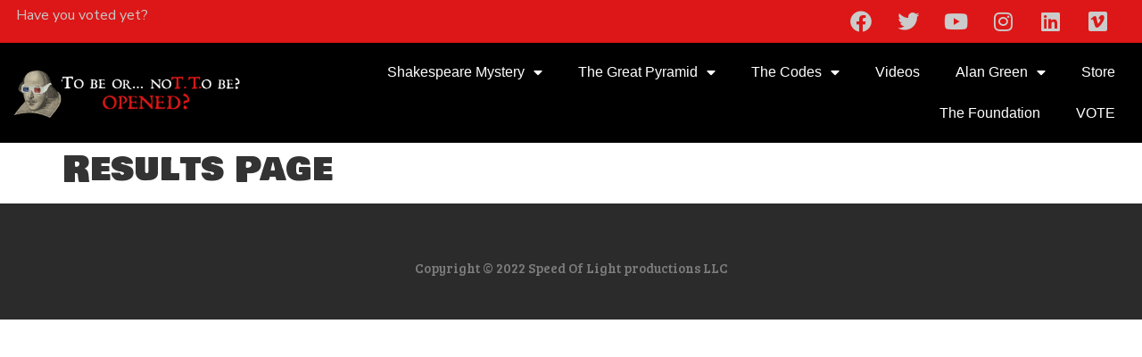

--- FILE ---
content_type: text/html; charset=UTF-8
request_url: https://tobeornottobe.org/?post_type=tqb_results&p=1788
body_size: 12150
content:
<!doctype html>
<html dir="ltr" lang="en" prefix="og: https://ogp.me/ns#">
<head>
	<meta charset="UTF-8">
	<meta name="viewport" content="width=device-width, initial-scale=1">
	<link rel="profile" href="https://gmpg.org/xfn/11">
	<title>Results Page - TO BE OR NOT TO BE... OPENED?</title>

		<!-- All in One SEO 4.7.0 - aioseo.com -->
		<meta name="robots" content="max-image-preview:large" />
		<link rel="canonical" href="https://tobeornottobe.org/?post_type=tqb_results&#038;p=1788" />
		<meta name="generator" content="All in One SEO (AIOSEO) 4.7.0" />
		<meta property="og:locale" content="en_US" />
		<meta property="og:site_name" content="TO BE OR NOT TO BE... OPENED? - Shakespeare A New Angle" />
		<meta property="og:type" content="article" />
		<meta property="og:title" content="Results Page - TO BE OR NOT TO BE... OPENED?" />
		<meta property="og:url" content="https://tobeornottobe.org/?post_type=tqb_results&#038;p=1788" />
		<meta property="og:image" content="https://tobeornottobe.org/wp-content/uploads/2023/08/TBONTB-logo.jpg" />
		<meta property="og:image:secure_url" content="https://tobeornottobe.org/wp-content/uploads/2023/08/TBONTB-logo.jpg" />
		<meta property="og:image:width" content="640" />
		<meta property="og:image:height" content="276" />
		<meta property="article:published_time" content="2020-02-05T20:23:03+00:00" />
		<meta property="article:modified_time" content="2020-02-05T20:23:03+00:00" />
		<meta name="twitter:card" content="summary_large_image" />
		<meta name="twitter:title" content="Results Page - TO BE OR NOT TO BE... OPENED?" />
		<meta name="twitter:image" content="https://tobeornottobe.org/wp-content/uploads/2023/08/TBONTB-logo.jpg" />
		<script type="application/ld+json" class="aioseo-schema">
			{"@context":"https:\/\/schema.org","@graph":[{"@type":"BreadcrumbList","@id":"https:\/\/tobeornottobe.org\/?post_type=tqb_results&p=1788#breadcrumblist","itemListElement":[{"@type":"ListItem","@id":"https:\/\/tobeornottobe.org\/#listItem","position":1,"name":"Home"}]},{"@type":"Organization","@id":"https:\/\/tobeornottobe.org\/#organization","name":"TO BE OR NOT TO BE... OPENED?","description":"Shakespeare A New Angle","url":"https:\/\/tobeornottobe.org\/","logo":{"@type":"ImageObject","url":"https:\/\/tobeornottobe.org\/wp-content\/uploads\/2020\/03\/LoGoTBONTB-24.png","@id":"https:\/\/tobeornottobe.org\/?post_type=tqb_results&p=1788\/#organizationLogo","width":800,"height":185},"image":{"@id":"https:\/\/tobeornottobe.org\/?post_type=tqb_results&p=1788\/#organizationLogo"}},{"@type":"WebPage","@id":"https:\/\/tobeornottobe.org\/?post_type=tqb_results&p=1788#webpage","url":"https:\/\/tobeornottobe.org\/?post_type=tqb_results&p=1788","name":"Results Page - TO BE OR NOT TO BE... OPENED?","inLanguage":"en","isPartOf":{"@id":"https:\/\/tobeornottobe.org\/#website"},"breadcrumb":{"@id":"https:\/\/tobeornottobe.org\/?post_type=tqb_results&p=1788#breadcrumblist"},"datePublished":"2020-02-05T20:23:03+00:00","dateModified":"2020-02-05T20:23:03+00:00"},{"@type":"WebSite","@id":"https:\/\/tobeornottobe.org\/#website","url":"https:\/\/tobeornottobe.org\/","name":"TO BE OR NOT TO BE... OPENED?","description":"Shakespeare A New Angle","inLanguage":"en","publisher":{"@id":"https:\/\/tobeornottobe.org\/#organization"}}]}
		</script>
		<!-- All in One SEO -->

<link rel="alternate" type="application/rss+xml" title="TO BE OR NOT TO BE... OPENED? &raquo; Feed" href="https://tobeornottobe.org/feed/" />
<link rel="alternate" type="application/rss+xml" title="TO BE OR NOT TO BE... OPENED? &raquo; Comments Feed" href="https://tobeornottobe.org/comments/feed/" />
<script>
window._wpemojiSettings = {"baseUrl":"https:\/\/s.w.org\/images\/core\/emoji\/15.0.3\/72x72\/","ext":".png","svgUrl":"https:\/\/s.w.org\/images\/core\/emoji\/15.0.3\/svg\/","svgExt":".svg","source":{"concatemoji":"https:\/\/tobeornottobe.org\/wp-includes\/js\/wp-emoji-release.min.js?ver=6.6.4"}};
/*! This file is auto-generated */
!function(i,n){var o,s,e;function c(e){try{var t={supportTests:e,timestamp:(new Date).valueOf()};sessionStorage.setItem(o,JSON.stringify(t))}catch(e){}}function p(e,t,n){e.clearRect(0,0,e.canvas.width,e.canvas.height),e.fillText(t,0,0);var t=new Uint32Array(e.getImageData(0,0,e.canvas.width,e.canvas.height).data),r=(e.clearRect(0,0,e.canvas.width,e.canvas.height),e.fillText(n,0,0),new Uint32Array(e.getImageData(0,0,e.canvas.width,e.canvas.height).data));return t.every(function(e,t){return e===r[t]})}function u(e,t,n){switch(t){case"flag":return n(e,"\ud83c\udff3\ufe0f\u200d\u26a7\ufe0f","\ud83c\udff3\ufe0f\u200b\u26a7\ufe0f")?!1:!n(e,"\ud83c\uddfa\ud83c\uddf3","\ud83c\uddfa\u200b\ud83c\uddf3")&&!n(e,"\ud83c\udff4\udb40\udc67\udb40\udc62\udb40\udc65\udb40\udc6e\udb40\udc67\udb40\udc7f","\ud83c\udff4\u200b\udb40\udc67\u200b\udb40\udc62\u200b\udb40\udc65\u200b\udb40\udc6e\u200b\udb40\udc67\u200b\udb40\udc7f");case"emoji":return!n(e,"\ud83d\udc26\u200d\u2b1b","\ud83d\udc26\u200b\u2b1b")}return!1}function f(e,t,n){var r="undefined"!=typeof WorkerGlobalScope&&self instanceof WorkerGlobalScope?new OffscreenCanvas(300,150):i.createElement("canvas"),a=r.getContext("2d",{willReadFrequently:!0}),o=(a.textBaseline="top",a.font="600 32px Arial",{});return e.forEach(function(e){o[e]=t(a,e,n)}),o}function t(e){var t=i.createElement("script");t.src=e,t.defer=!0,i.head.appendChild(t)}"undefined"!=typeof Promise&&(o="wpEmojiSettingsSupports",s=["flag","emoji"],n.supports={everything:!0,everythingExceptFlag:!0},e=new Promise(function(e){i.addEventListener("DOMContentLoaded",e,{once:!0})}),new Promise(function(t){var n=function(){try{var e=JSON.parse(sessionStorage.getItem(o));if("object"==typeof e&&"number"==typeof e.timestamp&&(new Date).valueOf()<e.timestamp+604800&&"object"==typeof e.supportTests)return e.supportTests}catch(e){}return null}();if(!n){if("undefined"!=typeof Worker&&"undefined"!=typeof OffscreenCanvas&&"undefined"!=typeof URL&&URL.createObjectURL&&"undefined"!=typeof Blob)try{var e="postMessage("+f.toString()+"("+[JSON.stringify(s),u.toString(),p.toString()].join(",")+"));",r=new Blob([e],{type:"text/javascript"}),a=new Worker(URL.createObjectURL(r),{name:"wpTestEmojiSupports"});return void(a.onmessage=function(e){c(n=e.data),a.terminate(),t(n)})}catch(e){}c(n=f(s,u,p))}t(n)}).then(function(e){for(var t in e)n.supports[t]=e[t],n.supports.everything=n.supports.everything&&n.supports[t],"flag"!==t&&(n.supports.everythingExceptFlag=n.supports.everythingExceptFlag&&n.supports[t]);n.supports.everythingExceptFlag=n.supports.everythingExceptFlag&&!n.supports.flag,n.DOMReady=!1,n.readyCallback=function(){n.DOMReady=!0}}).then(function(){return e}).then(function(){var e;n.supports.everything||(n.readyCallback(),(e=n.source||{}).concatemoji?t(e.concatemoji):e.wpemoji&&e.twemoji&&(t(e.twemoji),t(e.wpemoji)))}))}((window,document),window._wpemojiSettings);
</script>
<style id='wp-emoji-styles-inline-css'>

	img.wp-smiley, img.emoji {
		display: inline !important;
		border: none !important;
		box-shadow: none !important;
		height: 1em !important;
		width: 1em !important;
		margin: 0 0.07em !important;
		vertical-align: -0.1em !important;
		background: none !important;
		padding: 0 !important;
	}
</style>
<link rel='stylesheet' id='wp-block-library-css' href='https://tobeornottobe.org/wp-includes/css/dist/block-library/style.min.css?ver=6.6.4' media='all' />
<style id='pdfemb-pdf-embedder-viewer-style-inline-css'>
.wp-block-pdfemb-pdf-embedder-viewer{max-width:none}

</style>
<style id='classic-theme-styles-inline-css'>
/*! This file is auto-generated */
.wp-block-button__link{color:#fff;background-color:#32373c;border-radius:9999px;box-shadow:none;text-decoration:none;padding:calc(.667em + 2px) calc(1.333em + 2px);font-size:1.125em}.wp-block-file__button{background:#32373c;color:#fff;text-decoration:none}
</style>
<style id='global-styles-inline-css'>
:root{--wp--preset--aspect-ratio--square: 1;--wp--preset--aspect-ratio--4-3: 4/3;--wp--preset--aspect-ratio--3-4: 3/4;--wp--preset--aspect-ratio--3-2: 3/2;--wp--preset--aspect-ratio--2-3: 2/3;--wp--preset--aspect-ratio--16-9: 16/9;--wp--preset--aspect-ratio--9-16: 9/16;--wp--preset--color--black: #000000;--wp--preset--color--cyan-bluish-gray: #abb8c3;--wp--preset--color--white: #ffffff;--wp--preset--color--pale-pink: #f78da7;--wp--preset--color--vivid-red: #cf2e2e;--wp--preset--color--luminous-vivid-orange: #ff6900;--wp--preset--color--luminous-vivid-amber: #fcb900;--wp--preset--color--light-green-cyan: #7bdcb5;--wp--preset--color--vivid-green-cyan: #00d084;--wp--preset--color--pale-cyan-blue: #8ed1fc;--wp--preset--color--vivid-cyan-blue: #0693e3;--wp--preset--color--vivid-purple: #9b51e0;--wp--preset--gradient--vivid-cyan-blue-to-vivid-purple: linear-gradient(135deg,rgba(6,147,227,1) 0%,rgb(155,81,224) 100%);--wp--preset--gradient--light-green-cyan-to-vivid-green-cyan: linear-gradient(135deg,rgb(122,220,180) 0%,rgb(0,208,130) 100%);--wp--preset--gradient--luminous-vivid-amber-to-luminous-vivid-orange: linear-gradient(135deg,rgba(252,185,0,1) 0%,rgba(255,105,0,1) 100%);--wp--preset--gradient--luminous-vivid-orange-to-vivid-red: linear-gradient(135deg,rgba(255,105,0,1) 0%,rgb(207,46,46) 100%);--wp--preset--gradient--very-light-gray-to-cyan-bluish-gray: linear-gradient(135deg,rgb(238,238,238) 0%,rgb(169,184,195) 100%);--wp--preset--gradient--cool-to-warm-spectrum: linear-gradient(135deg,rgb(74,234,220) 0%,rgb(151,120,209) 20%,rgb(207,42,186) 40%,rgb(238,44,130) 60%,rgb(251,105,98) 80%,rgb(254,248,76) 100%);--wp--preset--gradient--blush-light-purple: linear-gradient(135deg,rgb(255,206,236) 0%,rgb(152,150,240) 100%);--wp--preset--gradient--blush-bordeaux: linear-gradient(135deg,rgb(254,205,165) 0%,rgb(254,45,45) 50%,rgb(107,0,62) 100%);--wp--preset--gradient--luminous-dusk: linear-gradient(135deg,rgb(255,203,112) 0%,rgb(199,81,192) 50%,rgb(65,88,208) 100%);--wp--preset--gradient--pale-ocean: linear-gradient(135deg,rgb(255,245,203) 0%,rgb(182,227,212) 50%,rgb(51,167,181) 100%);--wp--preset--gradient--electric-grass: linear-gradient(135deg,rgb(202,248,128) 0%,rgb(113,206,126) 100%);--wp--preset--gradient--midnight: linear-gradient(135deg,rgb(2,3,129) 0%,rgb(40,116,252) 100%);--wp--preset--font-size--small: 13px;--wp--preset--font-size--medium: 20px;--wp--preset--font-size--large: 36px;--wp--preset--font-size--x-large: 42px;--wp--preset--spacing--20: 0.44rem;--wp--preset--spacing--30: 0.67rem;--wp--preset--spacing--40: 1rem;--wp--preset--spacing--50: 1.5rem;--wp--preset--spacing--60: 2.25rem;--wp--preset--spacing--70: 3.38rem;--wp--preset--spacing--80: 5.06rem;--wp--preset--shadow--natural: 6px 6px 9px rgba(0, 0, 0, 0.2);--wp--preset--shadow--deep: 12px 12px 50px rgba(0, 0, 0, 0.4);--wp--preset--shadow--sharp: 6px 6px 0px rgba(0, 0, 0, 0.2);--wp--preset--shadow--outlined: 6px 6px 0px -3px rgba(255, 255, 255, 1), 6px 6px rgba(0, 0, 0, 1);--wp--preset--shadow--crisp: 6px 6px 0px rgba(0, 0, 0, 1);}:where(.is-layout-flex){gap: 0.5em;}:where(.is-layout-grid){gap: 0.5em;}body .is-layout-flex{display: flex;}.is-layout-flex{flex-wrap: wrap;align-items: center;}.is-layout-flex > :is(*, div){margin: 0;}body .is-layout-grid{display: grid;}.is-layout-grid > :is(*, div){margin: 0;}:where(.wp-block-columns.is-layout-flex){gap: 2em;}:where(.wp-block-columns.is-layout-grid){gap: 2em;}:where(.wp-block-post-template.is-layout-flex){gap: 1.25em;}:where(.wp-block-post-template.is-layout-grid){gap: 1.25em;}.has-black-color{color: var(--wp--preset--color--black) !important;}.has-cyan-bluish-gray-color{color: var(--wp--preset--color--cyan-bluish-gray) !important;}.has-white-color{color: var(--wp--preset--color--white) !important;}.has-pale-pink-color{color: var(--wp--preset--color--pale-pink) !important;}.has-vivid-red-color{color: var(--wp--preset--color--vivid-red) !important;}.has-luminous-vivid-orange-color{color: var(--wp--preset--color--luminous-vivid-orange) !important;}.has-luminous-vivid-amber-color{color: var(--wp--preset--color--luminous-vivid-amber) !important;}.has-light-green-cyan-color{color: var(--wp--preset--color--light-green-cyan) !important;}.has-vivid-green-cyan-color{color: var(--wp--preset--color--vivid-green-cyan) !important;}.has-pale-cyan-blue-color{color: var(--wp--preset--color--pale-cyan-blue) !important;}.has-vivid-cyan-blue-color{color: var(--wp--preset--color--vivid-cyan-blue) !important;}.has-vivid-purple-color{color: var(--wp--preset--color--vivid-purple) !important;}.has-black-background-color{background-color: var(--wp--preset--color--black) !important;}.has-cyan-bluish-gray-background-color{background-color: var(--wp--preset--color--cyan-bluish-gray) !important;}.has-white-background-color{background-color: var(--wp--preset--color--white) !important;}.has-pale-pink-background-color{background-color: var(--wp--preset--color--pale-pink) !important;}.has-vivid-red-background-color{background-color: var(--wp--preset--color--vivid-red) !important;}.has-luminous-vivid-orange-background-color{background-color: var(--wp--preset--color--luminous-vivid-orange) !important;}.has-luminous-vivid-amber-background-color{background-color: var(--wp--preset--color--luminous-vivid-amber) !important;}.has-light-green-cyan-background-color{background-color: var(--wp--preset--color--light-green-cyan) !important;}.has-vivid-green-cyan-background-color{background-color: var(--wp--preset--color--vivid-green-cyan) !important;}.has-pale-cyan-blue-background-color{background-color: var(--wp--preset--color--pale-cyan-blue) !important;}.has-vivid-cyan-blue-background-color{background-color: var(--wp--preset--color--vivid-cyan-blue) !important;}.has-vivid-purple-background-color{background-color: var(--wp--preset--color--vivid-purple) !important;}.has-black-border-color{border-color: var(--wp--preset--color--black) !important;}.has-cyan-bluish-gray-border-color{border-color: var(--wp--preset--color--cyan-bluish-gray) !important;}.has-white-border-color{border-color: var(--wp--preset--color--white) !important;}.has-pale-pink-border-color{border-color: var(--wp--preset--color--pale-pink) !important;}.has-vivid-red-border-color{border-color: var(--wp--preset--color--vivid-red) !important;}.has-luminous-vivid-orange-border-color{border-color: var(--wp--preset--color--luminous-vivid-orange) !important;}.has-luminous-vivid-amber-border-color{border-color: var(--wp--preset--color--luminous-vivid-amber) !important;}.has-light-green-cyan-border-color{border-color: var(--wp--preset--color--light-green-cyan) !important;}.has-vivid-green-cyan-border-color{border-color: var(--wp--preset--color--vivid-green-cyan) !important;}.has-pale-cyan-blue-border-color{border-color: var(--wp--preset--color--pale-cyan-blue) !important;}.has-vivid-cyan-blue-border-color{border-color: var(--wp--preset--color--vivid-cyan-blue) !important;}.has-vivid-purple-border-color{border-color: var(--wp--preset--color--vivid-purple) !important;}.has-vivid-cyan-blue-to-vivid-purple-gradient-background{background: var(--wp--preset--gradient--vivid-cyan-blue-to-vivid-purple) !important;}.has-light-green-cyan-to-vivid-green-cyan-gradient-background{background: var(--wp--preset--gradient--light-green-cyan-to-vivid-green-cyan) !important;}.has-luminous-vivid-amber-to-luminous-vivid-orange-gradient-background{background: var(--wp--preset--gradient--luminous-vivid-amber-to-luminous-vivid-orange) !important;}.has-luminous-vivid-orange-to-vivid-red-gradient-background{background: var(--wp--preset--gradient--luminous-vivid-orange-to-vivid-red) !important;}.has-very-light-gray-to-cyan-bluish-gray-gradient-background{background: var(--wp--preset--gradient--very-light-gray-to-cyan-bluish-gray) !important;}.has-cool-to-warm-spectrum-gradient-background{background: var(--wp--preset--gradient--cool-to-warm-spectrum) !important;}.has-blush-light-purple-gradient-background{background: var(--wp--preset--gradient--blush-light-purple) !important;}.has-blush-bordeaux-gradient-background{background: var(--wp--preset--gradient--blush-bordeaux) !important;}.has-luminous-dusk-gradient-background{background: var(--wp--preset--gradient--luminous-dusk) !important;}.has-pale-ocean-gradient-background{background: var(--wp--preset--gradient--pale-ocean) !important;}.has-electric-grass-gradient-background{background: var(--wp--preset--gradient--electric-grass) !important;}.has-midnight-gradient-background{background: var(--wp--preset--gradient--midnight) !important;}.has-small-font-size{font-size: var(--wp--preset--font-size--small) !important;}.has-medium-font-size{font-size: var(--wp--preset--font-size--medium) !important;}.has-large-font-size{font-size: var(--wp--preset--font-size--large) !important;}.has-x-large-font-size{font-size: var(--wp--preset--font-size--x-large) !important;}
:where(.wp-block-post-template.is-layout-flex){gap: 1.25em;}:where(.wp-block-post-template.is-layout-grid){gap: 1.25em;}
:where(.wp-block-columns.is-layout-flex){gap: 2em;}:where(.wp-block-columns.is-layout-grid){gap: 2em;}
:root :where(.wp-block-pullquote){font-size: 1.5em;line-height: 1.6;}
</style>
<link rel='stylesheet' id='hello-elementor-css' href='https://tobeornottobe.org/wp-content/themes/hello-elementor/style.min.css?ver=3.1.1' media='all' />
<link rel='stylesheet' id='hello-elementor-theme-style-css' href='https://tobeornottobe.org/wp-content/themes/hello-elementor/theme.min.css?ver=3.1.1' media='all' />
<link rel='stylesheet' id='hello-elementor-header-footer-css' href='https://tobeornottobe.org/wp-content/themes/hello-elementor/header-footer.min.css?ver=3.1.1' media='all' />
<link rel='stylesheet' id='elementor-icons-css' href='https://tobeornottobe.org/wp-content/plugins/elementor/assets/lib/eicons/css/elementor-icons.min.css?ver=5.30.0' media='all' />
<link rel='stylesheet' id='elementor-frontend-css' href='https://tobeornottobe.org/wp-content/plugins/elementor/assets/css/frontend.min.css?ver=3.23.4' media='all' />
<style id='elementor-frontend-inline-css'>
.elementor-kit-1660{--e-global-color-primary:#6EC1E4;--e-global-color-secondary:#DD1717;--e-global-color-text:#7A7A7A;--e-global-color-accent:#61CE70;--e-global-color-28ac8ded:#4054B2;--e-global-color-2939e334:#23A455;--e-global-color-6d45f9eb:#000;--e-global-color-3a1c198e:#FFF;--e-global-typography-primary-font-family:"Nunito Sans";--e-global-typography-primary-font-size:26px;--e-global-typography-primary-font-weight:200;--e-global-typography-secondary-font-family:"Nunito Sans";--e-global-typography-secondary-font-size:26px;--e-global-typography-secondary-font-weight:400;--e-global-typography-text-font-family:"Nunito Sans";--e-global-typography-text-font-weight:200;--e-global-typography-accent-font-family:"Nunito Sans";--e-global-typography-accent-font-size:32px;--e-global-typography-accent-font-weight:700;}.elementor-kit-1660 a{color:#DD1717;}.elementor-kit-1660 a:hover{color:#F34343;}.elementor-section.elementor-section-boxed > .elementor-container{max-width:1140px;}.e-con{--container-max-width:1140px;}{}h1.entry-title{display:var(--page-title-display);}.elementor-kit-1660 e-page-transition{background-color:#FFBC7D;}@media(max-width:1024px){.elementor-section.elementor-section-boxed > .elementor-container{max-width:1024px;}.e-con{--container-max-width:1024px;}}@media(max-width:767px){.elementor-section.elementor-section-boxed > .elementor-container{max-width:767px;}.e-con{--container-max-width:767px;}}
.elementor-6736 .elementor-element.elementor-element-2b76ee2:not(.elementor-motion-effects-element-type-background), .elementor-6736 .elementor-element.elementor-element-2b76ee2 > .elementor-motion-effects-container > .elementor-motion-effects-layer{background-color:#DD1717;}.elementor-6736 .elementor-element.elementor-element-2b76ee2{transition:background 0.3s, border 0.3s, border-radius 0.3s, box-shadow 0.3s;margin-top:0px;margin-bottom:0px;padding:0px 0px 0px 0px;}.elementor-6736 .elementor-element.elementor-element-2b76ee2 > .elementor-background-overlay{transition:background 0.3s, border-radius 0.3s, opacity 0.3s;}.elementor-6736 .elementor-element.elementor-element-6ddb706 > .elementor-element-populated{padding:0px 0px 0px 0px;}.elementor-6736 .elementor-element.elementor-element-7db833e{text-align:left;color:#C8C8C8;font-size:1px;font-weight:100;}.elementor-6736 .elementor-element.elementor-element-7db833e > .elementor-widget-container{margin:0px 0px -3px 0px;padding:0px 0px 0px 18px;}.elementor-6736 .elementor-element.elementor-element-44975ff{--grid-template-columns:repeat(0, auto);--icon-size:24px;--grid-column-gap:5px;--grid-row-gap:0px;}.elementor-6736 .elementor-element.elementor-element-44975ff .elementor-widget-container{text-align:right;}.elementor-6736 .elementor-element.elementor-element-44975ff .elementor-social-icon{background-color:#DD1717;}.elementor-6736 .elementor-element.elementor-element-44975ff .elementor-social-icon i{color:#CBCBCB;}.elementor-6736 .elementor-element.elementor-element-44975ff .elementor-social-icon svg{fill:#CBCBCB;}.elementor-6736 .elementor-element.elementor-element-44975ff .elementor-icon{border-radius:1px 1px 1px 1px;}.elementor-6736 .elementor-element.elementor-element-44975ff .elementor-social-icon:hover i{color:#FFFFFF;}.elementor-6736 .elementor-element.elementor-element-44975ff .elementor-social-icon:hover svg{fill:#FFFFFF;}.elementor-6736 .elementor-element.elementor-element-44975ff > .elementor-widget-container{padding:0px 26px 0px 0px;border-radius:0px 0px 0px 0px;}.elementor-6736 .elementor-element.elementor-element-f6014e1 > .elementor-container{min-height:53px;}.elementor-6736 .elementor-element.elementor-element-f6014e1 > .elementor-container > .elementor-column > .elementor-widget-wrap{align-content:center;align-items:center;}.elementor-6736 .elementor-element.elementor-element-f6014e1:not(.elementor-motion-effects-element-type-background), .elementor-6736 .elementor-element.elementor-element-f6014e1 > .elementor-motion-effects-container > .elementor-motion-effects-layer{background-color:#000000;}.elementor-6736 .elementor-element.elementor-element-f6014e1{transition:background 0.3s, border 0.3s, border-radius 0.3s, box-shadow 0.3s;}.elementor-6736 .elementor-element.elementor-element-f6014e1 > .elementor-background-overlay{transition:background 0.3s, border-radius 0.3s, opacity 0.3s;}.elementor-6736 .elementor-element.elementor-element-7999ba2c img{width:337px;}.elementor-6736 .elementor-element.elementor-element-c7e1fe8 .elementor-menu-toggle{margin:0 auto;}.elementor-6736 .elementor-element.elementor-element-c7e1fe8 .elementor-nav-menu .elementor-item{font-weight:500;}.elementor-6736 .elementor-element.elementor-element-c7e1fe8 .elementor-nav-menu--main .elementor-item{color:#FFFFFF;fill:#FFFFFF;}.elementor-6736 .elementor-element.elementor-element-c7e1fe8 .elementor-nav-menu--main .elementor-item:hover,
					.elementor-6736 .elementor-element.elementor-element-c7e1fe8 .elementor-nav-menu--main .elementor-item.elementor-item-active,
					.elementor-6736 .elementor-element.elementor-element-c7e1fe8 .elementor-nav-menu--main .elementor-item.highlighted,
					.elementor-6736 .elementor-element.elementor-element-c7e1fe8 .elementor-nav-menu--main .elementor-item:focus{color:#fff;}.elementor-6736 .elementor-element.elementor-element-c7e1fe8 .elementor-nav-menu--main:not(.e--pointer-framed) .elementor-item:before,
					.elementor-6736 .elementor-element.elementor-element-c7e1fe8 .elementor-nav-menu--main:not(.e--pointer-framed) .elementor-item:after{background-color:#990909;}.elementor-6736 .elementor-element.elementor-element-c7e1fe8 .e--pointer-framed .elementor-item:before,
					.elementor-6736 .elementor-element.elementor-element-c7e1fe8 .e--pointer-framed .elementor-item:after{border-color:#990909;}.elementor-6736 .elementor-element.elementor-element-c7e1fe8 .elementor-nav-menu--dropdown a, .elementor-6736 .elementor-element.elementor-element-c7e1fe8 .elementor-menu-toggle{color:#FFFFFF;}.elementor-6736 .elementor-element.elementor-element-c7e1fe8 .elementor-nav-menu--dropdown{background-color:#DD1717;}.elementor-6736 .elementor-element.elementor-element-c7e1fe8 .elementor-nav-menu--dropdown .elementor-item, .elementor-6736 .elementor-element.elementor-element-c7e1fe8 .elementor-nav-menu--dropdown  .elementor-sub-item{font-size:15px;font-weight:600;}.elementor-6736 .elementor-element.elementor-element-c7e1fe8 div.elementor-menu-toggle{color:#FFFFFF;}.elementor-6736 .elementor-element.elementor-element-c7e1fe8 div.elementor-menu-toggle svg{fill:#FFFFFF;}.elementor-6736 .elementor-element.elementor-element-c7e1fe8 div.elementor-menu-toggle:hover{color:#E82A00;}.elementor-6736 .elementor-element.elementor-element-c7e1fe8 div.elementor-menu-toggle:hover svg{fill:#E82A00;}.elementor-6736 .elementor-element.elementor-element-c7e1fe8{--nav-menu-icon-size:30px;}@media(max-width:1024px){.elementor-6736 .elementor-element.elementor-element-2b76ee2{padding:10px 20px 10px 20px;}.elementor-6736 .elementor-element.elementor-element-f6014e1 > .elementor-container{min-height:120px;}.elementor-6736 .elementor-element.elementor-element-f6014e1{padding:20px 20px 20px 20px;}}@media(max-width:767px){.elementor-6736 .elementor-element.elementor-element-2b76ee2{padding:10px 20px 10px 20px;}.elementor-6736 .elementor-element.elementor-element-6ddb706{width:100%;}.elementor-6736 .elementor-element.elementor-element-7db833e{text-align:center;}.elementor-6736 .elementor-element.elementor-element-f961600{width:100%;}.elementor-6736 .elementor-element.elementor-element-44975ff .elementor-widget-container{text-align:center;}.elementor-6736 .elementor-element.elementor-element-f6014e1 > .elementor-container{min-height:50px;}.elementor-6736 .elementor-element.elementor-element-f6014e1{padding:15px 20px 15px 20px;}.elementor-6736 .elementor-element.elementor-element-5a095d26{width:100%;}.elementor-6736 .elementor-element.elementor-element-7999ba2c{text-align:center;}.elementor-6736 .elementor-element.elementor-element-7999ba2c img{width:245px;}.elementor-6736 .elementor-element.elementor-element-9479a9f{width:100%;}}@media(min-width:768px){.elementor-6736 .elementor-element.elementor-element-5a095d26{width:22.804%;}.elementor-6736 .elementor-element.elementor-element-9479a9f{width:77.196%;}}@media(max-width:1024px) and (min-width:768px){.elementor-6736 .elementor-element.elementor-element-5a095d26{width:50%;}.elementor-6736 .elementor-element.elementor-element-9479a9f{width:50%;}}
.elementor-7643 .elementor-element.elementor-element-71206c92 > .elementor-container > .elementor-column > .elementor-widget-wrap{align-content:center;align-items:center;}.elementor-7643 .elementor-element.elementor-element-71206c92:not(.elementor-motion-effects-element-type-background), .elementor-7643 .elementor-element.elementor-element-71206c92 > .elementor-motion-effects-container > .elementor-motion-effects-layer{background-color:#000000;}.elementor-7643 .elementor-element.elementor-element-71206c92{transition:background 0.3s, border 0.3s, border-radius 0.3s, box-shadow 0.3s;padding:10px 0px 10px 0px;}.elementor-7643 .elementor-element.elementor-element-71206c92 > .elementor-background-overlay{transition:background 0.3s, border-radius 0.3s, opacity 0.3s;}.elementor-7643 .elementor-element.elementor-element-188c982 > .elementor-element-populated{padding:0% 0% 0% 0%;}.elementor-7643 .elementor-element.elementor-element-49111821{text-align:center;}.elementor-7643 .elementor-element.elementor-element-49111821 .elementor-heading-title{color:#ffffff;font-size:45px;font-weight:600;}.elementor-7643 .elementor-element.elementor-element-1e66430 > .elementor-element-populated{padding:0% 0% 0% 0%;}.elementor-7643 .elementor-element.elementor-element-fdcc1e4 > .elementor-widget-container{margin:0px 0px 0px 0px;padding:0px 0px 0px 0px;}.elementor-7643 .elementor-element.elementor-element-fbe24ed > .elementor-container > .elementor-column > .elementor-widget-wrap{align-content:center;align-items:center;}.elementor-7643 .elementor-element.elementor-element-fbe24ed:not(.elementor-motion-effects-element-type-background), .elementor-7643 .elementor-element.elementor-element-fbe24ed > .elementor-motion-effects-container > .elementor-motion-effects-layer{background-color:#2b2b2b;}.elementor-7643 .elementor-element.elementor-element-fbe24ed{transition:background 0.3s, border 0.3s, border-radius 0.3s, box-shadow 0.3s;padding:50px 0px 50px 0px;}.elementor-7643 .elementor-element.elementor-element-fbe24ed > .elementor-background-overlay{transition:background 0.3s, border-radius 0.3s, opacity 0.3s;}.elementor-7643 .elementor-element.elementor-element-7c2b1210{text-align:center;}.elementor-7643 .elementor-element.elementor-element-7c2b1210 .elementor-heading-title{color:rgba(255,255,255,0.39);font-size:15px;font-weight:300;}.elementor-7643 .elementor-element.elementor-element-7c2b1210 > .elementor-widget-container{padding:15px 0px 0px 0px;}@media(min-width:768px){.elementor-7643 .elementor-element.elementor-element-188c982{width:32.632%;}.elementor-7643 .elementor-element.elementor-element-1e66430{width:67.368%;}}@media(max-width:1024px){.elementor-7643 .elementor-element.elementor-element-71206c92{padding:50px 25px 50px 25px;}.elementor-7643 .elementor-element.elementor-element-188c982 > .elementor-element-populated{padding:0px 100px 0px 100px;}.elementor-7643 .elementor-element.elementor-element-1e66430 > .elementor-element-populated{padding:0px 100px 0px 100px;}.elementor-7643 .elementor-element.elementor-element-fbe24ed{padding:30px 25px 30px 25px;}}@media(max-width:767px){.elementor-7643 .elementor-element.elementor-element-71206c92{padding:50px 20px 50px 20px;}.elementor-7643 .elementor-element.elementor-element-188c982 > .elementor-element-populated{padding:0px 0px 0px 0px;}.elementor-7643 .elementor-element.elementor-element-1e66430 > .elementor-element-populated{padding:0px 0px 0px 0px;}.elementor-7643 .elementor-element.elementor-element-fbe24ed{padding:30px 20px 30px 20px;}.elementor-7643 .elementor-element.elementor-element-7c2b1210 .elementor-heading-title{line-height:25px;}}
</style>
<link rel='stylesheet' id='swiper-css' href='https://tobeornottobe.org/wp-content/plugins/elementor/assets/lib/swiper/v8/css/swiper.min.css?ver=8.4.5' media='all' />
<link rel='stylesheet' id='elementor-pro-css' href='https://tobeornottobe.org/wp-content/plugins/elementor-pro/assets/css/frontend.min.css?ver=3.23.3' media='all' />
<link rel='stylesheet' id='wp_mailjet_form_builder_widget-widget-front-styles-css' href='https://tobeornottobe.org/wp-content/plugins/mailjet-for-wordpress/src/widgetformbuilder/css/front-widget.css?ver=6.0.1' media='all' />
<link rel='stylesheet' id='font-awesome-css' href='https://tobeornottobe.org/wp-content/plugins/elementor/assets/lib/font-awesome/css/font-awesome.min.css?ver=4.7.0' media='all' />
<link rel='stylesheet' id='popupaoc-public-style-css' href='https://tobeornottobe.org/wp-content/plugins/popup-anything-on-click/assets/css/popupaoc-public.css?ver=2.8.2' media='all' />
<link rel='stylesheet' id='google-fonts-1-css' href='https://fonts.googleapis.com/css?family=Nunito+Sans%3A100%2C100italic%2C200%2C200italic%2C300%2C300italic%2C400%2C400italic%2C500%2C500italic%2C600%2C600italic%2C700%2C700italic%2C800%2C800italic%2C900%2C900italic&#038;display=auto&#038;ver=6.6.4' media='all' />
<link rel='stylesheet' id='elementor-icons-shared-0-css' href='https://tobeornottobe.org/wp-content/plugins/elementor/assets/lib/font-awesome/css/fontawesome.min.css?ver=5.15.3' media='all' />
<link rel='stylesheet' id='elementor-icons-fa-brands-css' href='https://tobeornottobe.org/wp-content/plugins/elementor/assets/lib/font-awesome/css/brands.min.css?ver=5.15.3' media='all' />
<link rel='stylesheet' id='elementor-icons-fa-solid-css' href='https://tobeornottobe.org/wp-content/plugins/elementor/assets/lib/font-awesome/css/solid.min.css?ver=5.15.3' media='all' />
<link rel="preconnect" href="https://fonts.gstatic.com/" crossorigin><script src="https://tobeornottobe.org/wp-includes/js/jquery/jquery.min.js?ver=3.7.1" id="jquery-core-js"></script>
<script src="https://tobeornottobe.org/wp-includes/js/jquery/jquery-migrate.min.js?ver=3.4.1" id="jquery-migrate-js"></script>
<link rel="https://api.w.org/" href="https://tobeornottobe.org/wp-json/" /><link rel="EditURI" type="application/rsd+xml" title="RSD" href="https://tobeornottobe.org/xmlrpc.php?rsd" />
<meta name="generator" content="WordPress 6.6.4" />
<link rel="alternate" title="oEmbed (JSON)" type="application/json+oembed" href="https://tobeornottobe.org/wp-json/oembed/1.0/embed?url=https%3A%2F%2Ftobeornottobe.org%2F%3Fpost_type%3Dtqb_results%26p%3D1788" />
<link rel="alternate" title="oEmbed (XML)" type="text/xml+oembed" href="https://tobeornottobe.org/wp-json/oembed/1.0/embed?url=https%3A%2F%2Ftobeornottobe.org%2F%3Fpost_type%3Dtqb_results%26p%3D1788&#038;format=xml" />
	<link rel="preconnect" href="https://fonts.googleapis.com">
	<link rel="preconnect" href="https://fonts.gstatic.com">
	<link href='https://fonts.googleapis.com/css2?display=swap&family=Bowlby+One+SC&family=Cabin&family=Open+Sans:wght@600&family=Bree+Serif&family=Nunito+Sans:wght@200' rel='stylesheet'><style type="text/css" id="tve_global_variables">:root{--tcb-background-author-image:url(https://secure.gravatar.com/avatar/4ccc0ad0398bd3bcc7d89d47ab426446?s=256&d=mm&r=g);--tcb-background-user-image:url();--tcb-background-featured-image-thumbnail:url(https://tobeornottobe.org/wp-content/plugins/thrive-quiz-builder/tcb/editor/css/images/featured_image.png);}</style><meta name="generator" content="Elementor 3.23.4; features: additional_custom_breakpoints, e_lazyload; settings: css_print_method-internal, google_font-enabled, font_display-auto">
			<style>
				.e-con.e-parent:nth-of-type(n+4):not(.e-lazyloaded):not(.e-no-lazyload),
				.e-con.e-parent:nth-of-type(n+4):not(.e-lazyloaded):not(.e-no-lazyload) * {
					background-image: none !important;
				}
				@media screen and (max-height: 1024px) {
					.e-con.e-parent:nth-of-type(n+3):not(.e-lazyloaded):not(.e-no-lazyload),
					.e-con.e-parent:nth-of-type(n+3):not(.e-lazyloaded):not(.e-no-lazyload) * {
						background-image: none !important;
					}
				}
				@media screen and (max-height: 640px) {
					.e-con.e-parent:nth-of-type(n+2):not(.e-lazyloaded):not(.e-no-lazyload),
					.e-con.e-parent:nth-of-type(n+2):not(.e-lazyloaded):not(.e-no-lazyload) * {
						background-image: none !important;
					}
				}
			</style>
			<style type="text/css" id="thrive-default-styles"></style><link rel="icon" href="https://tobeornottobe.org/wp-content/uploads/2020/07/logo-icon-36x36.png" sizes="32x32" />
<link rel="icon" href="https://tobeornottobe.org/wp-content/uploads/2020/07/logo-icon-300x300.png" sizes="192x192" />
<link rel="apple-touch-icon" href="https://tobeornottobe.org/wp-content/uploads/2020/07/logo-icon-180x180.png" />
<meta name="msapplication-TileImage" content="https://tobeornottobe.org/wp-content/uploads/2020/07/logo-icon-300x300.png" />
		<style id="wp-custom-css">
			.wpforms-confirmation-container-full, div[submit-success]>.wpforms-confirmation-container-full:not(.wpforms-redirection-message) {
    background: #ffdb79;
    border: 1px solid #ffb01f;
}
.wpfo		</style>
			<style id="egf-frontend-styles" type="text/css">
		h1 {font-family: 'Bowlby One SC', sans-serif;font-size: 40px;font-style: normal;font-weight: 400;line-height: 1.1;text-transform: none;} p {font-family: 'Cabin', sans-serif;font-size: 19px;font-style: normal;font-weight: 400;} h5 {font-family: 'Open Sans', sans-serif;font-size: 15px;font-style: normal;font-weight: 600;line-height: 2;text-transform: uppercase;} h2 {font-family: 'Bree Serif', sans-serif;font-size: 38px;font-style: normal;font-weight: 400;text-transform: none;} h3 {font-family: 'Bree Serif', sans-serif;font-size: 24px;font-style: normal;font-weight: 400;} h4 {font-family: 'Verdana', sans-serif;font-size: 17px;font-style: normal;font-weight: 700;} h6 {font-family: 'Nunito Sans', sans-serif;font-style: normal;font-weight: 200;text-decoration: none;text-transform: none;} Paragraph {} 	</style>
	</head>
<body class="tqb_results-template-default single single-tqb_results postid-1788 wp-custom-logo elementor-default elementor-kit-1660">


<a class="skip-link screen-reader-text" href="#content">Skip to content</a>

		<div data-elementor-type="header" data-elementor-id="6736" class="elementor elementor-6736 elementor-location-header" data-elementor-post-type="elementor_library">
					<nav class="elementor-section elementor-top-section elementor-element elementor-element-2b76ee2 elementor-section-full_width elementor-section-stretched elementor-section-height-default elementor-section-height-default" data-id="2b76ee2" data-element_type="section" data-settings="{&quot;background_background&quot;:&quot;classic&quot;,&quot;sticky&quot;:&quot;top&quot;,&quot;stretch_section&quot;:&quot;section-stretched&quot;,&quot;sticky_on&quot;:[&quot;desktop&quot;,&quot;tablet&quot;,&quot;mobile&quot;],&quot;sticky_offset&quot;:0,&quot;sticky_effects_offset&quot;:0}">
						<div class="elementor-container elementor-column-gap-no">
					<div class="elementor-column elementor-col-50 elementor-top-column elementor-element elementor-element-6ddb706" data-id="6ddb706" data-element_type="column">
			<div class="elementor-widget-wrap elementor-element-populated">
						<div class="elementor-element elementor-element-7db833e elementor-widget elementor-widget-text-editor" data-id="7db833e" data-element_type="widget" data-widget_type="text-editor.default">
				<div class="elementor-widget-container">
							<h6><strong>Have you voted yet?</strong></h6>						</div>
				</div>
					</div>
		</div>
				<div class="elementor-column elementor-col-50 elementor-top-column elementor-element elementor-element-f961600" data-id="f961600" data-element_type="column">
			<div class="elementor-widget-wrap elementor-element-populated">
						<div class="elementor-element elementor-element-44975ff e-grid-align-right e-grid-align-mobile-center elementor-shape-rounded elementor-grid-0 elementor-widget elementor-widget-social-icons" data-id="44975ff" data-element_type="widget" data-widget_type="social-icons.default">
				<div class="elementor-widget-container">
					<div class="elementor-social-icons-wrapper elementor-grid">
							<span class="elementor-grid-item">
					<a class="elementor-icon elementor-social-icon elementor-social-icon-facebook elementor-animation-pop elementor-repeater-item-81dfb8d" href="https://www.facebook.com/bardcode/" target="_blank">
						<span class="elementor-screen-only">Facebook</span>
						<i class="fab fa-facebook"></i>					</a>
				</span>
							<span class="elementor-grid-item">
					<a class="elementor-icon elementor-social-icon elementor-social-icon-twitter elementor-animation-pop elementor-repeater-item-aefca14" href="https://twitter.com/BardCode" target="_blank">
						<span class="elementor-screen-only">Twitter</span>
						<i class="fab fa-twitter"></i>					</a>
				</span>
							<span class="elementor-grid-item">
					<a class="elementor-icon elementor-social-icon elementor-social-icon-youtube elementor-animation-pop elementor-repeater-item-1c1c1a6" href="https://www.youtube.com/channel/UC2JIi9lAMN9lEJ6x_CO0RTQ" target="_blank">
						<span class="elementor-screen-only">Youtube</span>
						<i class="fab fa-youtube"></i>					</a>
				</span>
							<span class="elementor-grid-item">
					<a class="elementor-icon elementor-social-icon elementor-social-icon-instagram elementor-animation-pop elementor-repeater-item-d765ef0" href="https://www.instagram.com/bard.code/" target="_blank">
						<span class="elementor-screen-only">Instagram</span>
						<i class="fab fa-instagram"></i>					</a>
				</span>
							<span class="elementor-grid-item">
					<a class="elementor-icon elementor-social-icon elementor-social-icon-linkedin elementor-animation-pop elementor-repeater-item-08d33a4" href="https://www.linkedin.com/in/alanwgreen/" target="_blank">
						<span class="elementor-screen-only">Linkedin</span>
						<i class="fab fa-linkedin"></i>					</a>
				</span>
							<span class="elementor-grid-item">
					<a class="elementor-icon elementor-social-icon elementor-social-icon-vimeo elementor-animation-pop elementor-repeater-item-08c2669" href="https://vimeo.com/bardcode" target="_blank">
						<span class="elementor-screen-only">Vimeo</span>
						<i class="fab fa-vimeo"></i>					</a>
				</span>
					</div>
				</div>
				</div>
					</div>
		</div>
					</div>
		</nav>
				<header class="elementor-section elementor-top-section elementor-element elementor-element-f6014e1 elementor-section-content-middle elementor-section-height-min-height elementor-section-full_width elementor-section-height-default elementor-section-items-middle" data-id="f6014e1" data-element_type="section" data-settings="{&quot;background_background&quot;:&quot;classic&quot;}">
						<div class="elementor-container elementor-column-gap-default">
					<div class="elementor-column elementor-col-50 elementor-top-column elementor-element elementor-element-5a095d26" data-id="5a095d26" data-element_type="column">
			<div class="elementor-widget-wrap elementor-element-populated">
						<div class="elementor-element elementor-element-7999ba2c elementor-widget elementor-widget-theme-site-logo elementor-widget-image" data-id="7999ba2c" data-element_type="widget" data-widget_type="theme-site-logo.default">
				<div class="elementor-widget-container">
									<a href="https://tobeornottobe.org">
			<img src="https://tobeornottobe.org/wp-content/uploads/2020/03/LoGoTBONTB-24.png" title="LoGoTBONTB-24" alt="LoGoTBONTB-24" loading="lazy" />				</a>
									</div>
				</div>
					</div>
		</div>
				<div class="elementor-column elementor-col-50 elementor-top-column elementor-element elementor-element-9479a9f" data-id="9479a9f" data-element_type="column">
			<div class="elementor-widget-wrap elementor-element-populated">
						<div class="elementor-element elementor-element-c7e1fe8 elementor-nav-menu__align-end elementor-nav-menu--dropdown-mobile elementor-nav-menu--stretch elementor-nav-menu__text-align-center elementor-nav-menu--toggle elementor-nav-menu--burger elementor-widget elementor-widget-nav-menu" data-id="c7e1fe8" data-element_type="widget" data-settings="{&quot;full_width&quot;:&quot;stretch&quot;,&quot;layout&quot;:&quot;horizontal&quot;,&quot;submenu_icon&quot;:{&quot;value&quot;:&quot;&lt;i class=\&quot;fas fa-caret-down\&quot;&gt;&lt;\/i&gt;&quot;,&quot;library&quot;:&quot;fa-solid&quot;},&quot;toggle&quot;:&quot;burger&quot;}" data-widget_type="nav-menu.default">
				<div class="elementor-widget-container">
						<nav aria-label="Menu" class="elementor-nav-menu--main elementor-nav-menu__container elementor-nav-menu--layout-horizontal e--pointer-background e--animation-sweep-right">
				<ul id="menu-1-c7e1fe8" class="elementor-nav-menu"><li class="menu-item menu-item-type-post_type menu-item-object-page menu-item-home menu-item-has-children menu-item-1298"><a href="https://tobeornottobe.org/" class="elementor-item">Shakespeare Mystery</a>
<ul class="sub-menu elementor-nav-menu--dropdown">
	<li class="menu-item menu-item-type-post_type menu-item-object-page menu-item-has-children menu-item-1286"><a href="https://tobeornottobe.org/the_altar_stone/" class="elementor-sub-item">The Altar Stone &#8211;></a>
	<ul class="sub-menu elementor-nav-menu--dropdown">
		<li class="menu-item menu-item-type-custom menu-item-object-custom menu-item-6682"><a href="/the_altar_stone/#the-results" class="elementor-sub-item elementor-item-anchor">The Results</a></li>
		<li class="menu-item menu-item-type-custom menu-item-object-custom menu-item-6690"><a href="/the_altar_stone/#the-response" class="elementor-sub-item elementor-item-anchor">The Response</a></li>
	</ul>
</li>
	<li class="menu-item menu-item-type-post_type menu-item-object-page menu-item-2652"><a href="https://tobeornottobe.org/the-mask/" class="elementor-sub-item">The Mask</a></li>
	<li class="menu-item menu-item-type-custom menu-item-object-custom menu-item-has-children menu-item-4377"><a href="#" class="elementor-sub-item elementor-item-anchor">The Players &#8211;></a>
	<ul class="sub-menu elementor-nav-menu--dropdown">
		<li class="menu-item menu-item-type-post_type menu-item-object-page menu-item-4375"><a href="https://tobeornottobe.org/the_players/queen_elizabeth_i/" class="elementor-sub-item">Queen Elizabeth I</a></li>
		<li class="menu-item menu-item-type-post_type menu-item-object-page menu-item-2052"><a href="https://tobeornottobe.org/edward_de_vere/" class="elementor-sub-item">Edward de Vere</a></li>
		<li class="menu-item menu-item-type-post_type menu-item-object-page menu-item-4376"><a href="https://tobeornottobe.org/the_players/henry_wriothesley/" class="elementor-sub-item">Henry Wriothesley</a></li>
		<li class="menu-item menu-item-type-post_type menu-item-object-page menu-item-4374"><a href="https://tobeornottobe.org/the_players/francis_bacon/" class="elementor-sub-item">Francis Bacon</a></li>
		<li class="menu-item menu-item-type-post_type menu-item-object-page menu-item-2051"><a href="https://tobeornottobe.org/dr_john_dee/" class="elementor-sub-item">Dr. John Dee</a></li>
	</ul>
</li>
</ul>
</li>
<li class="menu-item menu-item-type-custom menu-item-object-custom menu-item-has-children menu-item-4578"><a href="/the-great-pyramid-intro/math-constants/" class="elementor-item">The Great Pyramid</a>
<ul class="sub-menu elementor-nav-menu--dropdown">
	<li class="menu-item menu-item-type-post_type menu-item-object-page menu-item-3573"><a href="https://tobeornottobe.org/the-great-pyramid-intro/math-constants/" class="elementor-sub-item">Math Constants</a></li>
	<li class="menu-item menu-item-type-post_type menu-item-object-page menu-item-6485"><a href="https://tobeornottobe.org/geographical-coordinates/" class="elementor-sub-item">Greenwich Mystery</a></li>
	<li class="menu-item menu-item-type-post_type menu-item-object-page menu-item-3572"><a href="https://tobeornottobe.org/the-great-pyramid-intro/spiritual_metaphor/" class="elementor-sub-item">Spiritual Metaphor</a></li>
</ul>
</li>
<li class="menu-item menu-item-type-custom menu-item-object-custom menu-item-has-children menu-item-4373"><a href="/the_codes/the-church/" class="elementor-item">The Codes</a>
<ul class="sub-menu elementor-nav-menu--dropdown">
	<li class="menu-item menu-item-type-post_type menu-item-object-page menu-item-has-children menu-item-6507"><a href="https://tobeornottobe.org/the_codes/the-church/" class="elementor-sub-item">The Church&#8211;></a>
	<ul class="sub-menu elementor-nav-menu--dropdown">
		<li class="menu-item menu-item-type-custom menu-item-object-custom menu-item-6696"><a href="/the_codes/the-church/#the-altar" class="elementor-sub-item elementor-item-anchor">The Altar</a></li>
		<li class="menu-item menu-item-type-custom menu-item-object-custom menu-item-6694"><a href="/the_codes/the-church/#the-monument" class="elementor-sub-item elementor-item-anchor">The Monument</a></li>
	</ul>
</li>
	<li class="menu-item menu-item-type-post_type menu-item-object-page menu-item-has-children menu-item-2049"><a href="https://tobeornottobe.org/the-sonnets/" class="elementor-sub-item">The Sonnets &#8211;></a>
	<ul class="sub-menu elementor-nav-menu--dropdown">
		<li class="menu-item menu-item-type-post_type menu-item-object-page menu-item-378"><a href="https://tobeornottobe.org/math/" class="elementor-sub-item">The Math</a></li>
	</ul>
</li>
	<li class="menu-item menu-item-type-post_type menu-item-object-page menu-item-2044"><a href="https://tobeornottobe.org/the-first-folio/" class="elementor-sub-item">The Folio</a></li>
	<li class="menu-item menu-item-type-post_type menu-item-object-page menu-item-2059"><a href="https://tobeornottobe.org/the-shakespeare-equation-2/" class="elementor-sub-item">The Shakespeare Equation</a></li>
	<li class="menu-item menu-item-type-post_type menu-item-object-page menu-item-4382"><a href="https://tobeornottobe.org/the_codes/the-enochian-tables/" class="elementor-sub-item">The Enochian Tables</a></li>
</ul>
</li>
<li class="menu-item menu-item-type-post_type menu-item-object-page menu-item-2829"><a href="https://tobeornottobe.org/videos/" class="elementor-item">Videos</a></li>
<li class="menu-item menu-item-type-custom menu-item-object-custom menu-item-has-children menu-item-1276"><a href="/biography/" class="elementor-item">Alan Green</a>
<ul class="sub-menu elementor-nav-menu--dropdown">
	<li class="menu-item menu-item-type-post_type menu-item-object-page menu-item-702"><a href="https://tobeornottobe.org/biography/" class="elementor-sub-item">Bio</a></li>
	<li class="menu-item menu-item-type-post_type menu-item-object-page menu-item-5911"><a href="https://tobeornottobe.org/bardcast/testimonials/" class="elementor-sub-item">Testimonials</a></li>
	<li class="menu-item menu-item-type-post_type menu-item-object-page menu-item-2221"><a href="https://tobeornottobe.org/books-store/" class="elementor-sub-item">Books</a></li>
	<li class="menu-item menu-item-type-post_type menu-item-object-page menu-item-3704"><a href="https://tobeornottobe.org/music/" class="elementor-sub-item">Music</a></li>
</ul>
</li>
<li class="menu-item menu-item-type-post_type menu-item-object-page menu-item-5928"><a href="https://tobeornottobe.org/store/" class="elementor-item">Store</a></li>
<li class="menu-item menu-item-type-custom menu-item-object-custom menu-item-8134"><a href="https://theshakespearefoundation.org/" class="elementor-item">The Foundation</a></li>
<li class="menu-item menu-item-type-post_type menu-item-object-page menu-item-8133"><a href="https://tobeornottobe.org/vote/" class="elementor-item">VOTE</a></li>
</ul>			</nav>
					<div class="elementor-menu-toggle" role="button" tabindex="0" aria-label="Menu Toggle" aria-expanded="false">
			<i aria-hidden="true" role="presentation" class="elementor-menu-toggle__icon--open eicon-menu-bar"></i><i aria-hidden="true" role="presentation" class="elementor-menu-toggle__icon--close eicon-close"></i>			<span class="elementor-screen-only">Menu</span>
		</div>
					<nav class="elementor-nav-menu--dropdown elementor-nav-menu__container" aria-hidden="true">
				<ul id="menu-2-c7e1fe8" class="elementor-nav-menu"><li class="menu-item menu-item-type-post_type menu-item-object-page menu-item-home menu-item-has-children menu-item-1298"><a href="https://tobeornottobe.org/" class="elementor-item" tabindex="-1">Shakespeare Mystery</a>
<ul class="sub-menu elementor-nav-menu--dropdown">
	<li class="menu-item menu-item-type-post_type menu-item-object-page menu-item-has-children menu-item-1286"><a href="https://tobeornottobe.org/the_altar_stone/" class="elementor-sub-item" tabindex="-1">The Altar Stone &#8211;></a>
	<ul class="sub-menu elementor-nav-menu--dropdown">
		<li class="menu-item menu-item-type-custom menu-item-object-custom menu-item-6682"><a href="/the_altar_stone/#the-results" class="elementor-sub-item elementor-item-anchor" tabindex="-1">The Results</a></li>
		<li class="menu-item menu-item-type-custom menu-item-object-custom menu-item-6690"><a href="/the_altar_stone/#the-response" class="elementor-sub-item elementor-item-anchor" tabindex="-1">The Response</a></li>
	</ul>
</li>
	<li class="menu-item menu-item-type-post_type menu-item-object-page menu-item-2652"><a href="https://tobeornottobe.org/the-mask/" class="elementor-sub-item" tabindex="-1">The Mask</a></li>
	<li class="menu-item menu-item-type-custom menu-item-object-custom menu-item-has-children menu-item-4377"><a href="#" class="elementor-sub-item elementor-item-anchor" tabindex="-1">The Players &#8211;></a>
	<ul class="sub-menu elementor-nav-menu--dropdown">
		<li class="menu-item menu-item-type-post_type menu-item-object-page menu-item-4375"><a href="https://tobeornottobe.org/the_players/queen_elizabeth_i/" class="elementor-sub-item" tabindex="-1">Queen Elizabeth I</a></li>
		<li class="menu-item menu-item-type-post_type menu-item-object-page menu-item-2052"><a href="https://tobeornottobe.org/edward_de_vere/" class="elementor-sub-item" tabindex="-1">Edward de Vere</a></li>
		<li class="menu-item menu-item-type-post_type menu-item-object-page menu-item-4376"><a href="https://tobeornottobe.org/the_players/henry_wriothesley/" class="elementor-sub-item" tabindex="-1">Henry Wriothesley</a></li>
		<li class="menu-item menu-item-type-post_type menu-item-object-page menu-item-4374"><a href="https://tobeornottobe.org/the_players/francis_bacon/" class="elementor-sub-item" tabindex="-1">Francis Bacon</a></li>
		<li class="menu-item menu-item-type-post_type menu-item-object-page menu-item-2051"><a href="https://tobeornottobe.org/dr_john_dee/" class="elementor-sub-item" tabindex="-1">Dr. John Dee</a></li>
	</ul>
</li>
</ul>
</li>
<li class="menu-item menu-item-type-custom menu-item-object-custom menu-item-has-children menu-item-4578"><a href="/the-great-pyramid-intro/math-constants/" class="elementor-item" tabindex="-1">The Great Pyramid</a>
<ul class="sub-menu elementor-nav-menu--dropdown">
	<li class="menu-item menu-item-type-post_type menu-item-object-page menu-item-3573"><a href="https://tobeornottobe.org/the-great-pyramid-intro/math-constants/" class="elementor-sub-item" tabindex="-1">Math Constants</a></li>
	<li class="menu-item menu-item-type-post_type menu-item-object-page menu-item-6485"><a href="https://tobeornottobe.org/geographical-coordinates/" class="elementor-sub-item" tabindex="-1">Greenwich Mystery</a></li>
	<li class="menu-item menu-item-type-post_type menu-item-object-page menu-item-3572"><a href="https://tobeornottobe.org/the-great-pyramid-intro/spiritual_metaphor/" class="elementor-sub-item" tabindex="-1">Spiritual Metaphor</a></li>
</ul>
</li>
<li class="menu-item menu-item-type-custom menu-item-object-custom menu-item-has-children menu-item-4373"><a href="/the_codes/the-church/" class="elementor-item" tabindex="-1">The Codes</a>
<ul class="sub-menu elementor-nav-menu--dropdown">
	<li class="menu-item menu-item-type-post_type menu-item-object-page menu-item-has-children menu-item-6507"><a href="https://tobeornottobe.org/the_codes/the-church/" class="elementor-sub-item" tabindex="-1">The Church&#8211;></a>
	<ul class="sub-menu elementor-nav-menu--dropdown">
		<li class="menu-item menu-item-type-custom menu-item-object-custom menu-item-6696"><a href="/the_codes/the-church/#the-altar" class="elementor-sub-item elementor-item-anchor" tabindex="-1">The Altar</a></li>
		<li class="menu-item menu-item-type-custom menu-item-object-custom menu-item-6694"><a href="/the_codes/the-church/#the-monument" class="elementor-sub-item elementor-item-anchor" tabindex="-1">The Monument</a></li>
	</ul>
</li>
	<li class="menu-item menu-item-type-post_type menu-item-object-page menu-item-has-children menu-item-2049"><a href="https://tobeornottobe.org/the-sonnets/" class="elementor-sub-item" tabindex="-1">The Sonnets &#8211;></a>
	<ul class="sub-menu elementor-nav-menu--dropdown">
		<li class="menu-item menu-item-type-post_type menu-item-object-page menu-item-378"><a href="https://tobeornottobe.org/math/" class="elementor-sub-item" tabindex="-1">The Math</a></li>
	</ul>
</li>
	<li class="menu-item menu-item-type-post_type menu-item-object-page menu-item-2044"><a href="https://tobeornottobe.org/the-first-folio/" class="elementor-sub-item" tabindex="-1">The Folio</a></li>
	<li class="menu-item menu-item-type-post_type menu-item-object-page menu-item-2059"><a href="https://tobeornottobe.org/the-shakespeare-equation-2/" class="elementor-sub-item" tabindex="-1">The Shakespeare Equation</a></li>
	<li class="menu-item menu-item-type-post_type menu-item-object-page menu-item-4382"><a href="https://tobeornottobe.org/the_codes/the-enochian-tables/" class="elementor-sub-item" tabindex="-1">The Enochian Tables</a></li>
</ul>
</li>
<li class="menu-item menu-item-type-post_type menu-item-object-page menu-item-2829"><a href="https://tobeornottobe.org/videos/" class="elementor-item" tabindex="-1">Videos</a></li>
<li class="menu-item menu-item-type-custom menu-item-object-custom menu-item-has-children menu-item-1276"><a href="/biography/" class="elementor-item" tabindex="-1">Alan Green</a>
<ul class="sub-menu elementor-nav-menu--dropdown">
	<li class="menu-item menu-item-type-post_type menu-item-object-page menu-item-702"><a href="https://tobeornottobe.org/biography/" class="elementor-sub-item" tabindex="-1">Bio</a></li>
	<li class="menu-item menu-item-type-post_type menu-item-object-page menu-item-5911"><a href="https://tobeornottobe.org/bardcast/testimonials/" class="elementor-sub-item" tabindex="-1">Testimonials</a></li>
	<li class="menu-item menu-item-type-post_type menu-item-object-page menu-item-2221"><a href="https://tobeornottobe.org/books-store/" class="elementor-sub-item" tabindex="-1">Books</a></li>
	<li class="menu-item menu-item-type-post_type menu-item-object-page menu-item-3704"><a href="https://tobeornottobe.org/music/" class="elementor-sub-item" tabindex="-1">Music</a></li>
</ul>
</li>
<li class="menu-item menu-item-type-post_type menu-item-object-page menu-item-5928"><a href="https://tobeornottobe.org/store/" class="elementor-item" tabindex="-1">Store</a></li>
<li class="menu-item menu-item-type-custom menu-item-object-custom menu-item-8134"><a href="https://theshakespearefoundation.org/" class="elementor-item" tabindex="-1">The Foundation</a></li>
<li class="menu-item menu-item-type-post_type menu-item-object-page menu-item-8133"><a href="https://tobeornottobe.org/vote/" class="elementor-item" tabindex="-1">VOTE</a></li>
</ul>			</nav>
				</div>
				</div>
					</div>
		</div>
					</div>
		</header>
				</div>
		
<main id="content" class="site-main post-1788 tqb_results type-tqb_results status-publish hentry">

			<div class="page-header">
			<h1 class="entry-title">Results Page</h1>		</div>
	
	<div class="page-content">
		
		
			</div>

	
</main>

			<div data-elementor-type="footer" data-elementor-id="7643" class="elementor elementor-7643 elementor-location-footer" data-elementor-post-type="elementor_library">
					<section class="elementor-section elementor-top-section elementor-element elementor-element-71206c92 elementor-section-content-middle elementor-hidden-desktop elementor-hidden-tablet elementor-hidden-mobile elementor-section-boxed elementor-section-height-default elementor-section-height-default" data-id="71206c92" data-element_type="section" data-settings="{&quot;background_background&quot;:&quot;classic&quot;}">
						<div class="elementor-container elementor-column-gap-no">
					<div class="elementor-column elementor-col-50 elementor-top-column elementor-element elementor-element-188c982" data-id="188c982" data-element_type="column">
			<div class="elementor-widget-wrap elementor-element-populated">
						<div class="elementor-element elementor-element-49111821 elementor-widget elementor-widget-heading" data-id="49111821" data-element_type="widget" data-widget_type="heading.default">
				<div class="elementor-widget-container">
			<h2 class="elementor-heading-title elementor-size-default">Stay in Touch</h2>		</div>
				</div>
					</div>
		</div>
				<div class="elementor-column elementor-col-50 elementor-top-column elementor-element elementor-element-1e66430" data-id="1e66430" data-element_type="column">
			<div class="elementor-widget-wrap elementor-element-populated">
						<div class="elementor-element elementor-element-fdcc1e4 elementor-widget elementor-widget-html" data-id="fdcc1e4" data-element_type="widget" data-widget_type="html.default">
				<div class="elementor-widget-container">
			<iframe class="mj-w-res-iframe" frameborder="0" scrolling="no" marginheight="0" marginwidth="0" src="https://app.mailjet.com/widget/iframe/4A6Z/O5J" width="100%"></iframe>

<script type="text/javascript" src="https://app.mailjet.com/statics/js/iframeResizer.min.js"></script>		</div>
				</div>
					</div>
		</div>
					</div>
		</section>
				<section class="elementor-section elementor-top-section elementor-element elementor-element-fbe24ed elementor-section-content-middle elementor-section-boxed elementor-section-height-default elementor-section-height-default" data-id="fbe24ed" data-element_type="section" data-settings="{&quot;background_background&quot;:&quot;classic&quot;}">
						<div class="elementor-container elementor-column-gap-no">
					<div class="elementor-column elementor-col-100 elementor-top-column elementor-element elementor-element-725f0a64" data-id="725f0a64" data-element_type="column">
			<div class="elementor-widget-wrap elementor-element-populated">
						<div class="elementor-element elementor-element-7c2b1210 elementor-widget elementor-widget-heading" data-id="7c2b1210" data-element_type="widget" data-widget_type="heading.default">
				<div class="elementor-widget-container">
			<h2 class="elementor-heading-title elementor-size-default">Copyright © 2022 Speed Of Light productions LLC</h2>		</div>
				</div>
					</div>
		</div>
					</div>
		</section>
				</div>
		
<script type='text/javascript'>( $ => {
	/**
	 * Displays toast message from storage, it is used when the user is redirected after login
	 */
	if ( window.sessionStorage ) {
		$( window ).on( 'tcb_after_dom_ready', () => {
			const message = sessionStorage.getItem( 'tcb_toast_message' );

			if ( message ) {
				tcbToast( sessionStorage.getItem( 'tcb_toast_message' ), false );
				sessionStorage.removeItem( 'tcb_toast_message' );
			}
		} );
	}

	/**
	 * Displays toast message
	 *
	 * @param {string}   message  - message to display
	 * @param {Boolean}  error    - whether the message is an error or not
	 * @param {Function} callback - callback function to be called after the message is closed
	 */
	function tcbToast( message, error, callback ) {
		/* Also allow "message" objects */
		if ( typeof message !== 'string' ) {
			message = message.message || message.error || message.success;
		}
		if ( ! error ) {
			error = false;
		}
		TCB_Front.notificationElement.toggle( message, error ? 'error' : 'success', callback );
	}
} )( typeof ThriveGlobal === 'undefined' ? jQuery : ThriveGlobal.$j );
</script><style type="text/css" id="tve_notification_styles"></style>
<div class="tvd-toast tve-fe-message" style="display: none">
	<div class="tve-toast-message tve-success-message">
		<div class="tve-toast-icon-container">
			<span class="tve_tick thrv-svg-icon"></span>
		</div>
		<div class="tve-toast-message-container"></div>
	</div>
</div>			<script type='text/javascript'>
				const lazyloadRunObserver = () => {
					const lazyloadBackgrounds = document.querySelectorAll( `.e-con.e-parent:not(.e-lazyloaded)` );
					const lazyloadBackgroundObserver = new IntersectionObserver( ( entries ) => {
						entries.forEach( ( entry ) => {
							if ( entry.isIntersecting ) {
								let lazyloadBackground = entry.target;
								if( lazyloadBackground ) {
									lazyloadBackground.classList.add( 'e-lazyloaded' );
								}
								lazyloadBackgroundObserver.unobserve( entry.target );
							}
						});
					}, { rootMargin: '200px 0px 200px 0px' } );
					lazyloadBackgrounds.forEach( ( lazyloadBackground ) => {
						lazyloadBackgroundObserver.observe( lazyloadBackground );
					} );
				};
				const events = [
					'DOMContentLoaded',
					'elementor/lazyload/observe',
				];
				events.forEach( ( event ) => {
					document.addEventListener( event, lazyloadRunObserver );
				} );
			</script>
			<link rel='stylesheet' id='e-animations-css' href='https://tobeornottobe.org/wp-content/plugins/elementor/assets/lib/animations/animations.min.css?ver=3.23.4' media='all' />
<script src="https://tobeornottobe.org/wp-content/plugins/popup-anything-on-click/assets/js/popupaoc-public.js?ver=2.8.2" id="popupaoc-public-js-js"></script>
<script id="tve-dash-frontend-js-extra">
var tve_dash_front = {"ajaxurl":"https:\/\/tobeornottobe.org\/wp-admin\/admin-ajax.php","force_ajax_send":"1","is_crawler":"","recaptcha":[],"turnstile":[],"post_id":"1788"};
</script>
<script src="https://tobeornottobe.org/wp-content/plugins/thrive-quiz-builder/thrive-dashboard/js/dist/frontend.min.js?ver=10.1" id="tve-dash-frontend-js"></script>
<script id="wp_mailjet_form_builder_widget-front-script-js-extra">
var mjWidget = {"ajax_url":"https:\/\/tobeornottobe.org\/wp-admin\/admin-ajax.php"};
</script>
<script src="https://tobeornottobe.org/wp-content/plugins/mailjet-for-wordpress/src/widgetformbuilder/js/front-widget.js?ver=6.6.4" id="wp_mailjet_form_builder_widget-front-script-js"></script>
<script src="https://tobeornottobe.org/wp-content/plugins/elementor-pro/assets/lib/sticky/jquery.sticky.min.js?ver=3.23.3" id="e-sticky-js"></script>
<script src="https://tobeornottobe.org/wp-content/plugins/elementor-pro/assets/lib/smartmenus/jquery.smartmenus.min.js?ver=1.2.1" id="smartmenus-js"></script>
<script src="https://tobeornottobe.org/wp-content/plugins/elementor-pro/assets/js/webpack-pro.runtime.min.js?ver=3.23.3" id="elementor-pro-webpack-runtime-js"></script>
<script src="https://tobeornottobe.org/wp-content/plugins/elementor/assets/js/webpack.runtime.min.js?ver=3.23.4" id="elementor-webpack-runtime-js"></script>
<script src="https://tobeornottobe.org/wp-content/plugins/elementor/assets/js/frontend-modules.min.js?ver=3.23.4" id="elementor-frontend-modules-js"></script>
<script src="https://tobeornottobe.org/wp-includes/js/dist/hooks.min.js?ver=2810c76e705dd1a53b18" id="wp-hooks-js"></script>
<script src="https://tobeornottobe.org/wp-includes/js/dist/i18n.min.js?ver=5e580eb46a90c2b997e6" id="wp-i18n-js"></script>
<script id="wp-i18n-js-after">
wp.i18n.setLocaleData( { 'text direction\u0004ltr': [ 'ltr' ] } );
</script>
<script id="elementor-pro-frontend-js-before">
var ElementorProFrontendConfig = {"ajaxurl":"https:\/\/tobeornottobe.org\/wp-admin\/admin-ajax.php","nonce":"a0beb6a845","urls":{"assets":"https:\/\/tobeornottobe.org\/wp-content\/plugins\/elementor-pro\/assets\/","rest":"https:\/\/tobeornottobe.org\/wp-json\/"},"shareButtonsNetworks":{"facebook":{"title":"Facebook","has_counter":true},"twitter":{"title":"Twitter"},"linkedin":{"title":"LinkedIn","has_counter":true},"pinterest":{"title":"Pinterest","has_counter":true},"reddit":{"title":"Reddit","has_counter":true},"vk":{"title":"VK","has_counter":true},"odnoklassniki":{"title":"OK","has_counter":true},"tumblr":{"title":"Tumblr"},"digg":{"title":"Digg"},"skype":{"title":"Skype"},"stumbleupon":{"title":"StumbleUpon","has_counter":true},"mix":{"title":"Mix"},"telegram":{"title":"Telegram"},"pocket":{"title":"Pocket","has_counter":true},"xing":{"title":"XING","has_counter":true},"whatsapp":{"title":"WhatsApp"},"email":{"title":"Email"},"print":{"title":"Print"},"x-twitter":{"title":"X"},"threads":{"title":"Threads"}},
"facebook_sdk":{"lang":"en","app_id":""},"lottie":{"defaultAnimationUrl":"https:\/\/tobeornottobe.org\/wp-content\/plugins\/elementor-pro\/modules\/lottie\/assets\/animations\/default.json"}};
</script>
<script src="https://tobeornottobe.org/wp-content/plugins/elementor-pro/assets/js/frontend.min.js?ver=3.23.3" id="elementor-pro-frontend-js"></script>
<script src="https://tobeornottobe.org/wp-content/plugins/elementor/assets/lib/waypoints/waypoints.min.js?ver=4.0.2" id="elementor-waypoints-js"></script>
<script src="https://tobeornottobe.org/wp-includes/js/jquery/ui/core.min.js?ver=1.13.3" id="jquery-ui-core-js"></script>
<script id="elementor-frontend-js-before">
var elementorFrontendConfig = {"environmentMode":{"edit":false,"wpPreview":false,"isScriptDebug":false},"i18n":{"shareOnFacebook":"Share on Facebook","shareOnTwitter":"Share on Twitter","pinIt":"Pin it","download":"Download","downloadImage":"Download image","fullscreen":"Fullscreen","zoom":"Zoom","share":"Share","playVideo":"Play Video","previous":"Previous","next":"Next","close":"Close","a11yCarouselWrapperAriaLabel":"Carousel | Horizontal scrolling: Arrow Left & Right","a11yCarouselPrevSlideMessage":"Previous slide","a11yCarouselNextSlideMessage":"Next slide","a11yCarouselFirstSlideMessage":"This is the first slide","a11yCarouselLastSlideMessage":"This is the last slide","a11yCarouselPaginationBulletMessage":"Go to slide"},"is_rtl":false,"breakpoints":{"xs":0,"sm":480,"md":768,"lg":1025,"xl":1440,"xxl":1600},"responsive":{"breakpoints":{"mobile":{"label":"Mobile Portrait","value":767,"default_value":767,"direction":"max","is_enabled":true},"mobile_extra":{"label":"Mobile Landscape","value":880,"default_value":880,"direction":"max","is_enabled":false},"tablet":{"label":"Tablet Portrait","value":1024,"default_value":1024,"direction":"max","is_enabled":true},"tablet_extra":{"label":"Tablet Landscape","value":1200,"default_value":1200,"direction":"max","is_enabled":false},"laptop":{"label":"Laptop","value":1366,"default_value":1366,"direction":"max","is_enabled":false},"widescreen":{"label":"Widescreen","value":2400,"default_value":2400,"direction":"min","is_enabled":false}}},
"version":"3.23.4","is_static":false,"experimentalFeatures":{"additional_custom_breakpoints":true,"container_grid":true,"e_swiper_latest":true,"e_nested_atomic_repeaters":true,"e_onboarding":true,"theme_builder_v2":true,"home_screen":true,"ai-layout":true,"landing-pages":true,"e_lazyload":true,"display-conditions":true,"form-submissions":true,"taxonomy-filter":true},"urls":{"assets":"https:\/\/tobeornottobe.org\/wp-content\/plugins\/elementor\/assets\/","ajaxurl":"https:\/\/tobeornottobe.org\/wp-admin\/admin-ajax.php"},"nonces":{"floatingButtonsClickTracking":"aa5411ee1c"},"swiperClass":"swiper","settings":{"page":[],"editorPreferences":[]},"kit":{"active_breakpoints":["viewport_mobile","viewport_tablet"],"global_image_lightbox":"yes","lightbox_enable_counter":"yes","lightbox_enable_fullscreen":"yes","lightbox_enable_zoom":"yes","lightbox_enable_share":"yes","lightbox_title_src":"title","lightbox_description_src":"description"},"post":{"id":1788,"title":"Results%20Page%20-%20TO%20BE%20OR%20NOT%20TO%20BE...%20OPENED%3F","excerpt":"","featuredImage":false}};
</script>
<script src="https://tobeornottobe.org/wp-content/plugins/elementor/assets/js/frontend.min.js?ver=3.23.4" id="elementor-frontend-js"></script>
<script src="https://tobeornottobe.org/wp-content/plugins/elementor-pro/assets/js/elements-handlers.min.js?ver=3.23.3" id="pro-elements-handlers-js"></script>
<script type="text/javascript">var tcb_current_post_lists=JSON.parse('[]'); var tcb_post_lists=tcb_post_lists?[...tcb_post_lists,...tcb_current_post_lists]:tcb_current_post_lists;</script>
</body>
</html>
